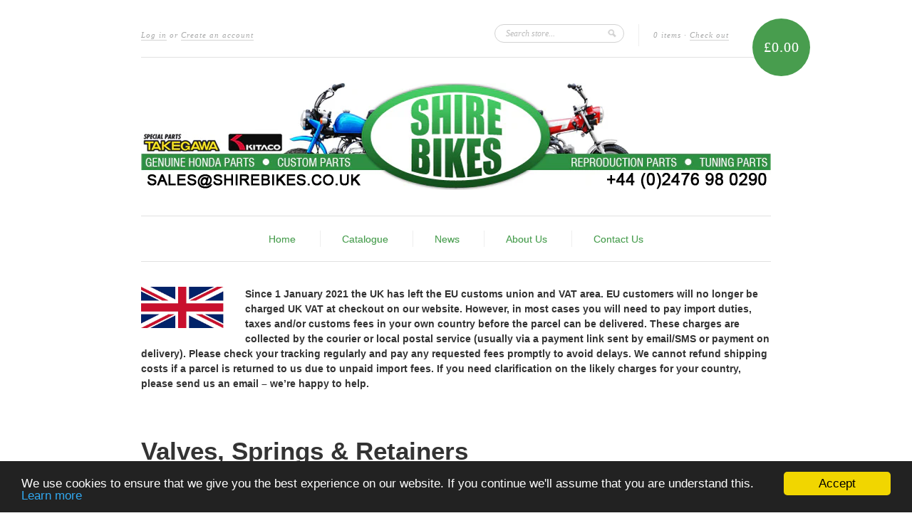

--- FILE ---
content_type: text/html; charset=utf-8
request_url: https://www.shirebikes.co.uk/collections/valves-springs-retainers
body_size: 14949
content:
<!doctype html>
<!--[if lt IE 7]> <html class="no-js lt-ie9 lt-ie8 lt-ie7" lang="en"> <![endif]-->
<!--[if IE 7]>    <html class="no-js lt-ie9 lt-ie8" lang="en"> <![endif]-->
<!--[if IE 8]>    <html class="no-js lt-ie9" lang="en"> <![endif]-->
<!--[if IE 9 ]>    <html class="ie9 no-js"> <![endif]-->
<!--[if (gt IE 9)|!(IE)]><!--> <html class="no-js"> <!--<![endif]-->

<head>
  <meta charset="UTF-8" />
  <meta http-equiv="X-UA-Compatible" content="IE=edge,chrome=1" />
  <link rel="shortcut icon" type="image/png" href="//www.shirebikes.co.uk/cdn/shop/t/1/assets/favicon.png?v=251" />

  <title>
     Valves, Springs &amp; Retainers &ndash; Shire Bikes - Parts &amp; Accessories suitable for Monkey Bikes 
  </title>
  
  
  
  
  <link rel="canonical" href="https://www.shirebikes.co.uk/collections/valves-springs-retainers" />
  
  


  
    <meta property="og:image" content="//www.shirebikes.co.uk/cdn/shop/t/1/assets/logo.png?v=77681169667549655431550510211" />
  


  <script>window.performance && window.performance.mark && window.performance.mark('shopify.content_for_header.start');</script><meta id="shopify-digital-wallet" name="shopify-digital-wallet" content="/2027464/digital_wallets/dialog">
<meta name="shopify-checkout-api-token" content="717b2bc512f2a22b61e208c1a92907f1">
<link rel="alternate" type="application/atom+xml" title="Feed" href="/collections/valves-springs-retainers.atom" />
<link rel="alternate" type="application/json+oembed" href="https://www.shirebikes.co.uk/collections/valves-springs-retainers.oembed">
<script async="async" src="/checkouts/internal/preloads.js?locale=en-GB"></script>
<link rel="preconnect" href="https://shop.app" crossorigin="anonymous">
<script async="async" src="https://shop.app/checkouts/internal/preloads.js?locale=en-GB&shop_id=2027464" crossorigin="anonymous"></script>
<script id="apple-pay-shop-capabilities" type="application/json">{"shopId":2027464,"countryCode":"GB","currencyCode":"GBP","merchantCapabilities":["supports3DS"],"merchantId":"gid:\/\/shopify\/Shop\/2027464","merchantName":"Shire Bikes - Parts \u0026 Accessories suitable for Monkey Bikes","requiredBillingContactFields":["postalAddress","email","phone"],"requiredShippingContactFields":["postalAddress","email","phone"],"shippingType":"shipping","supportedNetworks":["visa","maestro","masterCard","amex","discover","elo"],"total":{"type":"pending","label":"Shire Bikes - Parts \u0026 Accessories suitable for Monkey Bikes","amount":"1.00"},"shopifyPaymentsEnabled":true,"supportsSubscriptions":true}</script>
<script id="shopify-features" type="application/json">{"accessToken":"717b2bc512f2a22b61e208c1a92907f1","betas":["rich-media-storefront-analytics"],"domain":"www.shirebikes.co.uk","predictiveSearch":true,"shopId":2027464,"locale":"en"}</script>
<script>var Shopify = Shopify || {};
Shopify.shop = "shire-bikes.myshopify.com";
Shopify.locale = "en";
Shopify.currency = {"active":"GBP","rate":"1.0"};
Shopify.country = "GB";
Shopify.theme = {"name":"new-standard-with-VAT-pricing","id":3745530,"schema_name":null,"schema_version":null,"theme_store_id":null,"role":"main"};
Shopify.theme.handle = "null";
Shopify.theme.style = {"id":null,"handle":null};
Shopify.cdnHost = "www.shirebikes.co.uk/cdn";
Shopify.routes = Shopify.routes || {};
Shopify.routes.root = "/";</script>
<script type="module">!function(o){(o.Shopify=o.Shopify||{}).modules=!0}(window);</script>
<script>!function(o){function n(){var o=[];function n(){o.push(Array.prototype.slice.apply(arguments))}return n.q=o,n}var t=o.Shopify=o.Shopify||{};t.loadFeatures=n(),t.autoloadFeatures=n()}(window);</script>
<script>
  window.ShopifyPay = window.ShopifyPay || {};
  window.ShopifyPay.apiHost = "shop.app\/pay";
  window.ShopifyPay.redirectState = null;
</script>
<script id="shop-js-analytics" type="application/json">{"pageType":"collection"}</script>
<script defer="defer" async type="module" src="//www.shirebikes.co.uk/cdn/shopifycloud/shop-js/modules/v2/client.init-shop-cart-sync_BN7fPSNr.en.esm.js"></script>
<script defer="defer" async type="module" src="//www.shirebikes.co.uk/cdn/shopifycloud/shop-js/modules/v2/chunk.common_Cbph3Kss.esm.js"></script>
<script defer="defer" async type="module" src="//www.shirebikes.co.uk/cdn/shopifycloud/shop-js/modules/v2/chunk.modal_DKumMAJ1.esm.js"></script>
<script type="module">
  await import("//www.shirebikes.co.uk/cdn/shopifycloud/shop-js/modules/v2/client.init-shop-cart-sync_BN7fPSNr.en.esm.js");
await import("//www.shirebikes.co.uk/cdn/shopifycloud/shop-js/modules/v2/chunk.common_Cbph3Kss.esm.js");
await import("//www.shirebikes.co.uk/cdn/shopifycloud/shop-js/modules/v2/chunk.modal_DKumMAJ1.esm.js");

  window.Shopify.SignInWithShop?.initShopCartSync?.({"fedCMEnabled":true,"windoidEnabled":true});

</script>
<script>
  window.Shopify = window.Shopify || {};
  if (!window.Shopify.featureAssets) window.Shopify.featureAssets = {};
  window.Shopify.featureAssets['shop-js'] = {"shop-cart-sync":["modules/v2/client.shop-cart-sync_CJVUk8Jm.en.esm.js","modules/v2/chunk.common_Cbph3Kss.esm.js","modules/v2/chunk.modal_DKumMAJ1.esm.js"],"init-fed-cm":["modules/v2/client.init-fed-cm_7Fvt41F4.en.esm.js","modules/v2/chunk.common_Cbph3Kss.esm.js","modules/v2/chunk.modal_DKumMAJ1.esm.js"],"init-shop-email-lookup-coordinator":["modules/v2/client.init-shop-email-lookup-coordinator_Cc088_bR.en.esm.js","modules/v2/chunk.common_Cbph3Kss.esm.js","modules/v2/chunk.modal_DKumMAJ1.esm.js"],"init-windoid":["modules/v2/client.init-windoid_hPopwJRj.en.esm.js","modules/v2/chunk.common_Cbph3Kss.esm.js","modules/v2/chunk.modal_DKumMAJ1.esm.js"],"shop-button":["modules/v2/client.shop-button_B0jaPSNF.en.esm.js","modules/v2/chunk.common_Cbph3Kss.esm.js","modules/v2/chunk.modal_DKumMAJ1.esm.js"],"shop-cash-offers":["modules/v2/client.shop-cash-offers_DPIskqss.en.esm.js","modules/v2/chunk.common_Cbph3Kss.esm.js","modules/v2/chunk.modal_DKumMAJ1.esm.js"],"shop-toast-manager":["modules/v2/client.shop-toast-manager_CK7RT69O.en.esm.js","modules/v2/chunk.common_Cbph3Kss.esm.js","modules/v2/chunk.modal_DKumMAJ1.esm.js"],"init-shop-cart-sync":["modules/v2/client.init-shop-cart-sync_BN7fPSNr.en.esm.js","modules/v2/chunk.common_Cbph3Kss.esm.js","modules/v2/chunk.modal_DKumMAJ1.esm.js"],"init-customer-accounts-sign-up":["modules/v2/client.init-customer-accounts-sign-up_CfPf4CXf.en.esm.js","modules/v2/client.shop-login-button_DeIztwXF.en.esm.js","modules/v2/chunk.common_Cbph3Kss.esm.js","modules/v2/chunk.modal_DKumMAJ1.esm.js"],"pay-button":["modules/v2/client.pay-button_CgIwFSYN.en.esm.js","modules/v2/chunk.common_Cbph3Kss.esm.js","modules/v2/chunk.modal_DKumMAJ1.esm.js"],"init-customer-accounts":["modules/v2/client.init-customer-accounts_DQ3x16JI.en.esm.js","modules/v2/client.shop-login-button_DeIztwXF.en.esm.js","modules/v2/chunk.common_Cbph3Kss.esm.js","modules/v2/chunk.modal_DKumMAJ1.esm.js"],"avatar":["modules/v2/client.avatar_BTnouDA3.en.esm.js"],"init-shop-for-new-customer-accounts":["modules/v2/client.init-shop-for-new-customer-accounts_CsZy_esa.en.esm.js","modules/v2/client.shop-login-button_DeIztwXF.en.esm.js","modules/v2/chunk.common_Cbph3Kss.esm.js","modules/v2/chunk.modal_DKumMAJ1.esm.js"],"shop-follow-button":["modules/v2/client.shop-follow-button_BRMJjgGd.en.esm.js","modules/v2/chunk.common_Cbph3Kss.esm.js","modules/v2/chunk.modal_DKumMAJ1.esm.js"],"checkout-modal":["modules/v2/client.checkout-modal_B9Drz_yf.en.esm.js","modules/v2/chunk.common_Cbph3Kss.esm.js","modules/v2/chunk.modal_DKumMAJ1.esm.js"],"shop-login-button":["modules/v2/client.shop-login-button_DeIztwXF.en.esm.js","modules/v2/chunk.common_Cbph3Kss.esm.js","modules/v2/chunk.modal_DKumMAJ1.esm.js"],"lead-capture":["modules/v2/client.lead-capture_DXYzFM3R.en.esm.js","modules/v2/chunk.common_Cbph3Kss.esm.js","modules/v2/chunk.modal_DKumMAJ1.esm.js"],"shop-login":["modules/v2/client.shop-login_CA5pJqmO.en.esm.js","modules/v2/chunk.common_Cbph3Kss.esm.js","modules/v2/chunk.modal_DKumMAJ1.esm.js"],"payment-terms":["modules/v2/client.payment-terms_BxzfvcZJ.en.esm.js","modules/v2/chunk.common_Cbph3Kss.esm.js","modules/v2/chunk.modal_DKumMAJ1.esm.js"]};
</script>
<script id="__st">var __st={"a":2027464,"offset":0,"reqid":"cbacabb9-60a0-49c4-8e09-1e39b634aa75-1770062441","pageurl":"www.shirebikes.co.uk\/collections\/valves-springs-retainers","u":"ea69c79e19bc","p":"collection","rtyp":"collection","rid":9856811};</script>
<script>window.ShopifyPaypalV4VisibilityTracking = true;</script>
<script id="captcha-bootstrap">!function(){'use strict';const t='contact',e='account',n='new_comment',o=[[t,t],['blogs',n],['comments',n],[t,'customer']],c=[[e,'customer_login'],[e,'guest_login'],[e,'recover_customer_password'],[e,'create_customer']],r=t=>t.map((([t,e])=>`form[action*='/${t}']:not([data-nocaptcha='true']) input[name='form_type'][value='${e}']`)).join(','),a=t=>()=>t?[...document.querySelectorAll(t)].map((t=>t.form)):[];function s(){const t=[...o],e=r(t);return a(e)}const i='password',u='form_key',d=['recaptcha-v3-token','g-recaptcha-response','h-captcha-response',i],f=()=>{try{return window.sessionStorage}catch{return}},m='__shopify_v',_=t=>t.elements[u];function p(t,e,n=!1){try{const o=window.sessionStorage,c=JSON.parse(o.getItem(e)),{data:r}=function(t){const{data:e,action:n}=t;return t[m]||n?{data:e,action:n}:{data:t,action:n}}(c);for(const[e,n]of Object.entries(r))t.elements[e]&&(t.elements[e].value=n);n&&o.removeItem(e)}catch(o){console.error('form repopulation failed',{error:o})}}const l='form_type',E='cptcha';function T(t){t.dataset[E]=!0}const w=window,h=w.document,L='Shopify',v='ce_forms',y='captcha';let A=!1;((t,e)=>{const n=(g='f06e6c50-85a8-45c8-87d0-21a2b65856fe',I='https://cdn.shopify.com/shopifycloud/storefront-forms-hcaptcha/ce_storefront_forms_captcha_hcaptcha.v1.5.2.iife.js',D={infoText:'Protected by hCaptcha',privacyText:'Privacy',termsText:'Terms'},(t,e,n)=>{const o=w[L][v],c=o.bindForm;if(c)return c(t,g,e,D).then(n);var r;o.q.push([[t,g,e,D],n]),r=I,A||(h.body.append(Object.assign(h.createElement('script'),{id:'captcha-provider',async:!0,src:r})),A=!0)});var g,I,D;w[L]=w[L]||{},w[L][v]=w[L][v]||{},w[L][v].q=[],w[L][y]=w[L][y]||{},w[L][y].protect=function(t,e){n(t,void 0,e),T(t)},Object.freeze(w[L][y]),function(t,e,n,w,h,L){const[v,y,A,g]=function(t,e,n){const i=e?o:[],u=t?c:[],d=[...i,...u],f=r(d),m=r(i),_=r(d.filter((([t,e])=>n.includes(e))));return[a(f),a(m),a(_),s()]}(w,h,L),I=t=>{const e=t.target;return e instanceof HTMLFormElement?e:e&&e.form},D=t=>v().includes(t);t.addEventListener('submit',(t=>{const e=I(t);if(!e)return;const n=D(e)&&!e.dataset.hcaptchaBound&&!e.dataset.recaptchaBound,o=_(e),c=g().includes(e)&&(!o||!o.value);(n||c)&&t.preventDefault(),c&&!n&&(function(t){try{if(!f())return;!function(t){const e=f();if(!e)return;const n=_(t);if(!n)return;const o=n.value;o&&e.removeItem(o)}(t);const e=Array.from(Array(32),(()=>Math.random().toString(36)[2])).join('');!function(t,e){_(t)||t.append(Object.assign(document.createElement('input'),{type:'hidden',name:u})),t.elements[u].value=e}(t,e),function(t,e){const n=f();if(!n)return;const o=[...t.querySelectorAll(`input[type='${i}']`)].map((({name:t})=>t)),c=[...d,...o],r={};for(const[a,s]of new FormData(t).entries())c.includes(a)||(r[a]=s);n.setItem(e,JSON.stringify({[m]:1,action:t.action,data:r}))}(t,e)}catch(e){console.error('failed to persist form',e)}}(e),e.submit())}));const S=(t,e)=>{t&&!t.dataset[E]&&(n(t,e.some((e=>e===t))),T(t))};for(const o of['focusin','change'])t.addEventListener(o,(t=>{const e=I(t);D(e)&&S(e,y())}));const B=e.get('form_key'),M=e.get(l),P=B&&M;t.addEventListener('DOMContentLoaded',(()=>{const t=y();if(P)for(const e of t)e.elements[l].value===M&&p(e,B);[...new Set([...A(),...v().filter((t=>'true'===t.dataset.shopifyCaptcha))])].forEach((e=>S(e,t)))}))}(h,new URLSearchParams(w.location.search),n,t,e,['guest_login'])})(!0,!0)}();</script>
<script integrity="sha256-4kQ18oKyAcykRKYeNunJcIwy7WH5gtpwJnB7kiuLZ1E=" data-source-attribution="shopify.loadfeatures" defer="defer" src="//www.shirebikes.co.uk/cdn/shopifycloud/storefront/assets/storefront/load_feature-a0a9edcb.js" crossorigin="anonymous"></script>
<script crossorigin="anonymous" defer="defer" src="//www.shirebikes.co.uk/cdn/shopifycloud/storefront/assets/shopify_pay/storefront-65b4c6d7.js?v=20250812"></script>
<script data-source-attribution="shopify.dynamic_checkout.dynamic.init">var Shopify=Shopify||{};Shopify.PaymentButton=Shopify.PaymentButton||{isStorefrontPortableWallets:!0,init:function(){window.Shopify.PaymentButton.init=function(){};var t=document.createElement("script");t.src="https://www.shirebikes.co.uk/cdn/shopifycloud/portable-wallets/latest/portable-wallets.en.js",t.type="module",document.head.appendChild(t)}};
</script>
<script data-source-attribution="shopify.dynamic_checkout.buyer_consent">
  function portableWalletsHideBuyerConsent(e){var t=document.getElementById("shopify-buyer-consent"),n=document.getElementById("shopify-subscription-policy-button");t&&n&&(t.classList.add("hidden"),t.setAttribute("aria-hidden","true"),n.removeEventListener("click",e))}function portableWalletsShowBuyerConsent(e){var t=document.getElementById("shopify-buyer-consent"),n=document.getElementById("shopify-subscription-policy-button");t&&n&&(t.classList.remove("hidden"),t.removeAttribute("aria-hidden"),n.addEventListener("click",e))}window.Shopify?.PaymentButton&&(window.Shopify.PaymentButton.hideBuyerConsent=portableWalletsHideBuyerConsent,window.Shopify.PaymentButton.showBuyerConsent=portableWalletsShowBuyerConsent);
</script>
<script data-source-attribution="shopify.dynamic_checkout.cart.bootstrap">document.addEventListener("DOMContentLoaded",(function(){function t(){return document.querySelector("shopify-accelerated-checkout-cart, shopify-accelerated-checkout")}if(t())Shopify.PaymentButton.init();else{new MutationObserver((function(e,n){t()&&(Shopify.PaymentButton.init(),n.disconnect())})).observe(document.body,{childList:!0,subtree:!0})}}));
</script>
<link id="shopify-accelerated-checkout-styles" rel="stylesheet" media="screen" href="https://www.shirebikes.co.uk/cdn/shopifycloud/portable-wallets/latest/accelerated-checkout-backwards-compat.css" crossorigin="anonymous">
<style id="shopify-accelerated-checkout-cart">
        #shopify-buyer-consent {
  margin-top: 1em;
  display: inline-block;
  width: 100%;
}

#shopify-buyer-consent.hidden {
  display: none;
}

#shopify-subscription-policy-button {
  background: none;
  border: none;
  padding: 0;
  text-decoration: underline;
  font-size: inherit;
  cursor: pointer;
}

#shopify-subscription-policy-button::before {
  box-shadow: none;
}

      </style>

<script>window.performance && window.performance.mark && window.performance.mark('shopify.content_for_header.end');</script>

  <link href="//www.shirebikes.co.uk/cdn/shop/t/1/assets/style.css?v=183133421935114230421752698654" rel="stylesheet" type="text/css" media="all" />
  
  
  
  <!--[if lt IE 9]>
  <script src="//html5shim.googlecode.com/svn/trunk/html5.js"></script>
  <script src="//www.shirebikes.co.uk/cdn/shop/t/1/assets/dd_roundies.js?v=1356616470" type="text/javascript"></script>
  <![endif]-->

  <script src="//ajax.googleapis.com/ajax/libs/jquery/1.7/jquery.js"></script>

  <script src="//www.shirebikes.co.uk/cdn/shopifycloud/storefront/assets/themes_support/option_selection-b017cd28.js" type="text/javascript"></script>

  <!--[if lt IE 8]>
  <script src="//www.shirebikes.co.uk/cdn/shop/t/1/assets/json2.js?v=1356616471" type="text/javascript"></script>
  <![endif]-->

  

  <script>
  var twitterID = 'shopify',
      slideshow = false,
      slideshow_auto = true,
      slideshow_speed = 10000, 
      product_image_w_to_h_ratio = 1.5,
      shop_url = 'https://www.shirebikes.co.uk';
  </script>

  <!--[if lt IE 9]>
  <script>
  DD_roundies.addRule('.roundify-total', '42px');
  DD_roundies.addRule('.sale-overlay span', '50px');
  DD_roundies.addRule('.sold-out-overlay span', '50px');
  </script>
  <![endif]-->

<link href="https://monorail-edge.shopifysvc.com" rel="dns-prefetch">
<script>(function(){if ("sendBeacon" in navigator && "performance" in window) {try {var session_token_from_headers = performance.getEntriesByType('navigation')[0].serverTiming.find(x => x.name == '_s').description;} catch {var session_token_from_headers = undefined;}var session_cookie_matches = document.cookie.match(/_shopify_s=([^;]*)/);var session_token_from_cookie = session_cookie_matches && session_cookie_matches.length === 2 ? session_cookie_matches[1] : "";var session_token = session_token_from_headers || session_token_from_cookie || "";function handle_abandonment_event(e) {var entries = performance.getEntries().filter(function(entry) {return /monorail-edge.shopifysvc.com/.test(entry.name);});if (!window.abandonment_tracked && entries.length === 0) {window.abandonment_tracked = true;var currentMs = Date.now();var navigation_start = performance.timing.navigationStart;var payload = {shop_id: 2027464,url: window.location.href,navigation_start,duration: currentMs - navigation_start,session_token,page_type: "collection"};window.navigator.sendBeacon("https://monorail-edge.shopifysvc.com/v1/produce", JSON.stringify({schema_id: "online_store_buyer_site_abandonment/1.1",payload: payload,metadata: {event_created_at_ms: currentMs,event_sent_at_ms: currentMs}}));}}window.addEventListener('pagehide', handle_abandonment_event);}}());</script>
<script id="web-pixels-manager-setup">(function e(e,d,r,n,o){if(void 0===o&&(o={}),!Boolean(null===(a=null===(i=window.Shopify)||void 0===i?void 0:i.analytics)||void 0===a?void 0:a.replayQueue)){var i,a;window.Shopify=window.Shopify||{};var t=window.Shopify;t.analytics=t.analytics||{};var s=t.analytics;s.replayQueue=[],s.publish=function(e,d,r){return s.replayQueue.push([e,d,r]),!0};try{self.performance.mark("wpm:start")}catch(e){}var l=function(){var e={modern:/Edge?\/(1{2}[4-9]|1[2-9]\d|[2-9]\d{2}|\d{4,})\.\d+(\.\d+|)|Firefox\/(1{2}[4-9]|1[2-9]\d|[2-9]\d{2}|\d{4,})\.\d+(\.\d+|)|Chrom(ium|e)\/(9{2}|\d{3,})\.\d+(\.\d+|)|(Maci|X1{2}).+ Version\/(15\.\d+|(1[6-9]|[2-9]\d|\d{3,})\.\d+)([,.]\d+|)( \(\w+\)|)( Mobile\/\w+|) Safari\/|Chrome.+OPR\/(9{2}|\d{3,})\.\d+\.\d+|(CPU[ +]OS|iPhone[ +]OS|CPU[ +]iPhone|CPU IPhone OS|CPU iPad OS)[ +]+(15[._]\d+|(1[6-9]|[2-9]\d|\d{3,})[._]\d+)([._]\d+|)|Android:?[ /-](13[3-9]|1[4-9]\d|[2-9]\d{2}|\d{4,})(\.\d+|)(\.\d+|)|Android.+Firefox\/(13[5-9]|1[4-9]\d|[2-9]\d{2}|\d{4,})\.\d+(\.\d+|)|Android.+Chrom(ium|e)\/(13[3-9]|1[4-9]\d|[2-9]\d{2}|\d{4,})\.\d+(\.\d+|)|SamsungBrowser\/([2-9]\d|\d{3,})\.\d+/,legacy:/Edge?\/(1[6-9]|[2-9]\d|\d{3,})\.\d+(\.\d+|)|Firefox\/(5[4-9]|[6-9]\d|\d{3,})\.\d+(\.\d+|)|Chrom(ium|e)\/(5[1-9]|[6-9]\d|\d{3,})\.\d+(\.\d+|)([\d.]+$|.*Safari\/(?![\d.]+ Edge\/[\d.]+$))|(Maci|X1{2}).+ Version\/(10\.\d+|(1[1-9]|[2-9]\d|\d{3,})\.\d+)([,.]\d+|)( \(\w+\)|)( Mobile\/\w+|) Safari\/|Chrome.+OPR\/(3[89]|[4-9]\d|\d{3,})\.\d+\.\d+|(CPU[ +]OS|iPhone[ +]OS|CPU[ +]iPhone|CPU IPhone OS|CPU iPad OS)[ +]+(10[._]\d+|(1[1-9]|[2-9]\d|\d{3,})[._]\d+)([._]\d+|)|Android:?[ /-](13[3-9]|1[4-9]\d|[2-9]\d{2}|\d{4,})(\.\d+|)(\.\d+|)|Mobile Safari.+OPR\/([89]\d|\d{3,})\.\d+\.\d+|Android.+Firefox\/(13[5-9]|1[4-9]\d|[2-9]\d{2}|\d{4,})\.\d+(\.\d+|)|Android.+Chrom(ium|e)\/(13[3-9]|1[4-9]\d|[2-9]\d{2}|\d{4,})\.\d+(\.\d+|)|Android.+(UC? ?Browser|UCWEB|U3)[ /]?(15\.([5-9]|\d{2,})|(1[6-9]|[2-9]\d|\d{3,})\.\d+)\.\d+|SamsungBrowser\/(5\.\d+|([6-9]|\d{2,})\.\d+)|Android.+MQ{2}Browser\/(14(\.(9|\d{2,})|)|(1[5-9]|[2-9]\d|\d{3,})(\.\d+|))(\.\d+|)|K[Aa][Ii]OS\/(3\.\d+|([4-9]|\d{2,})\.\d+)(\.\d+|)/},d=e.modern,r=e.legacy,n=navigator.userAgent;return n.match(d)?"modern":n.match(r)?"legacy":"unknown"}(),u="modern"===l?"modern":"legacy",c=(null!=n?n:{modern:"",legacy:""})[u],f=function(e){return[e.baseUrl,"/wpm","/b",e.hashVersion,"modern"===e.buildTarget?"m":"l",".js"].join("")}({baseUrl:d,hashVersion:r,buildTarget:u}),m=function(e){var d=e.version,r=e.bundleTarget,n=e.surface,o=e.pageUrl,i=e.monorailEndpoint;return{emit:function(e){var a=e.status,t=e.errorMsg,s=(new Date).getTime(),l=JSON.stringify({metadata:{event_sent_at_ms:s},events:[{schema_id:"web_pixels_manager_load/3.1",payload:{version:d,bundle_target:r,page_url:o,status:a,surface:n,error_msg:t},metadata:{event_created_at_ms:s}}]});if(!i)return console&&console.warn&&console.warn("[Web Pixels Manager] No Monorail endpoint provided, skipping logging."),!1;try{return self.navigator.sendBeacon.bind(self.navigator)(i,l)}catch(e){}var u=new XMLHttpRequest;try{return u.open("POST",i,!0),u.setRequestHeader("Content-Type","text/plain"),u.send(l),!0}catch(e){return console&&console.warn&&console.warn("[Web Pixels Manager] Got an unhandled error while logging to Monorail."),!1}}}}({version:r,bundleTarget:l,surface:e.surface,pageUrl:self.location.href,monorailEndpoint:e.monorailEndpoint});try{o.browserTarget=l,function(e){var d=e.src,r=e.async,n=void 0===r||r,o=e.onload,i=e.onerror,a=e.sri,t=e.scriptDataAttributes,s=void 0===t?{}:t,l=document.createElement("script"),u=document.querySelector("head"),c=document.querySelector("body");if(l.async=n,l.src=d,a&&(l.integrity=a,l.crossOrigin="anonymous"),s)for(var f in s)if(Object.prototype.hasOwnProperty.call(s,f))try{l.dataset[f]=s[f]}catch(e){}if(o&&l.addEventListener("load",o),i&&l.addEventListener("error",i),u)u.appendChild(l);else{if(!c)throw new Error("Did not find a head or body element to append the script");c.appendChild(l)}}({src:f,async:!0,onload:function(){if(!function(){var e,d;return Boolean(null===(d=null===(e=window.Shopify)||void 0===e?void 0:e.analytics)||void 0===d?void 0:d.initialized)}()){var d=window.webPixelsManager.init(e)||void 0;if(d){var r=window.Shopify.analytics;r.replayQueue.forEach((function(e){var r=e[0],n=e[1],o=e[2];d.publishCustomEvent(r,n,o)})),r.replayQueue=[],r.publish=d.publishCustomEvent,r.visitor=d.visitor,r.initialized=!0}}},onerror:function(){return m.emit({status:"failed",errorMsg:"".concat(f," has failed to load")})},sri:function(e){var d=/^sha384-[A-Za-z0-9+/=]+$/;return"string"==typeof e&&d.test(e)}(c)?c:"",scriptDataAttributes:o}),m.emit({status:"loading"})}catch(e){m.emit({status:"failed",errorMsg:(null==e?void 0:e.message)||"Unknown error"})}}})({shopId: 2027464,storefrontBaseUrl: "https://www.shirebikes.co.uk",extensionsBaseUrl: "https://extensions.shopifycdn.com/cdn/shopifycloud/web-pixels-manager",monorailEndpoint: "https://monorail-edge.shopifysvc.com/unstable/produce_batch",surface: "storefront-renderer",enabledBetaFlags: ["2dca8a86"],webPixelsConfigList: [{"id":"338067590","configuration":"{\"config\":\"{\\\"pixel_id\\\":\\\"G-JJ30JZD128\\\",\\\"gtag_events\\\":[{\\\"type\\\":\\\"begin_checkout\\\",\\\"action_label\\\":\\\"G-JJ30JZD128\\\"},{\\\"type\\\":\\\"search\\\",\\\"action_label\\\":\\\"G-JJ30JZD128\\\"},{\\\"type\\\":\\\"view_item\\\",\\\"action_label\\\":\\\"G-JJ30JZD128\\\"},{\\\"type\\\":\\\"purchase\\\",\\\"action_label\\\":\\\"G-JJ30JZD128\\\"},{\\\"type\\\":\\\"page_view\\\",\\\"action_label\\\":\\\"G-JJ30JZD128\\\"},{\\\"type\\\":\\\"add_payment_info\\\",\\\"action_label\\\":\\\"G-JJ30JZD128\\\"},{\\\"type\\\":\\\"add_to_cart\\\",\\\"action_label\\\":\\\"G-JJ30JZD128\\\"}],\\\"enable_monitoring_mode\\\":false}\"}","eventPayloadVersion":"v1","runtimeContext":"OPEN","scriptVersion":"b2a88bafab3e21179ed38636efcd8a93","type":"APP","apiClientId":1780363,"privacyPurposes":[],"dataSharingAdjustments":{"protectedCustomerApprovalScopes":["read_customer_address","read_customer_email","read_customer_name","read_customer_personal_data","read_customer_phone"]}},{"id":"shopify-app-pixel","configuration":"{}","eventPayloadVersion":"v1","runtimeContext":"STRICT","scriptVersion":"0450","apiClientId":"shopify-pixel","type":"APP","privacyPurposes":["ANALYTICS","MARKETING"]},{"id":"shopify-custom-pixel","eventPayloadVersion":"v1","runtimeContext":"LAX","scriptVersion":"0450","apiClientId":"shopify-pixel","type":"CUSTOM","privacyPurposes":["ANALYTICS","MARKETING"]}],isMerchantRequest: false,initData: {"shop":{"name":"Shire Bikes - Parts \u0026 Accessories suitable for Monkey Bikes","paymentSettings":{"currencyCode":"GBP"},"myshopifyDomain":"shire-bikes.myshopify.com","countryCode":"GB","storefrontUrl":"https:\/\/www.shirebikes.co.uk"},"customer":null,"cart":null,"checkout":null,"productVariants":[],"purchasingCompany":null},},"https://www.shirebikes.co.uk/cdn","3918e4e0wbf3ac3cepc5707306mb02b36c6",{"modern":"","legacy":""},{"shopId":"2027464","storefrontBaseUrl":"https:\/\/www.shirebikes.co.uk","extensionBaseUrl":"https:\/\/extensions.shopifycdn.com\/cdn\/shopifycloud\/web-pixels-manager","surface":"storefront-renderer","enabledBetaFlags":"[\"2dca8a86\"]","isMerchantRequest":"false","hashVersion":"3918e4e0wbf3ac3cepc5707306mb02b36c6","publish":"custom","events":"[[\"page_viewed\",{}],[\"collection_viewed\",{\"collection\":{\"id\":\"9856811\",\"title\":\"Valves, Springs \u0026 Retainers\",\"productVariants\":[{\"price\":{\"amount\":12.6,\"currencyCode\":\"GBP\"},\"product\":{\"title\":\"Kitaco Upgraded Valve Spring Set for Honda 12V 50cc Head suitable for use with Z50J\",\"vendor\":\"Kitaco\",\"id\":\"134451199\",\"untranslatedTitle\":\"Kitaco Upgraded Valve Spring Set for Honda 12V 50cc Head suitable for use with Z50J\",\"url\":\"\/products\/kitaco-upgraded-valve-spring-set-for-honda-12v-50cc-head\",\"type\":\"valves\"},\"id\":\"306494709\",\"image\":{\"src\":\"\/\/www.shirebikes.co.uk\/cdn\/shop\/products\/303-1083300.jpg?v=1444659925\"},\"sku\":\"303-1083300\",\"title\":\"Default Title\",\"untranslatedTitle\":\"Default Title\"},{\"price\":{\"amount\":15.0,\"currencyCode\":\"GBP\"},\"product\":{\"title\":\"Kitaco Upgraded Valve Spring Set for Honda 6V 50cc \u0026 70cc Cylinder Heads suitable for use with Z50M, Z50A, Z50R, Z50J1, Dax 6V, Chaly 6V\",\"vendor\":\"Kitaco\",\"id\":\"134451493\",\"untranslatedTitle\":\"Kitaco Upgraded Valve Spring Set for Honda 6V 50cc \u0026 70cc Cylinder Heads suitable for use with Z50M, Z50A, Z50R, Z50J1, Dax 6V, Chaly 6V\",\"url\":\"\/products\/kitaco-upgraded-valve-spring-set-for-honda-6v-50cc-70cc-cylinder-heads-suitable-for-use-with-z50m-z50a-z50r-z50j1-dax-6v-chaly-6v\",\"type\":\"valves\"},\"id\":\"306496161\",\"image\":{\"src\":\"\/\/www.shirebikes.co.uk\/cdn\/shop\/products\/303-1013010.jpg?v=1444651638\"},\"sku\":\"303-1013010\",\"title\":\"Default Title\",\"untranslatedTitle\":\"Default Title\"},{\"price\":{\"amount\":19.95,\"currencyCode\":\"GBP\"},\"product\":{\"title\":\"Kitaco Standard Exhaust \u0026 Inlet Valve Set suitable for use with Dax ST70 6V, Chaly CF70 6V\",\"vendor\":\"Kitaco\",\"id\":\"10533772548\",\"untranslatedTitle\":\"Kitaco Standard Exhaust \u0026 Inlet Valve Set suitable for use with Dax ST70 6V, Chaly CF70 6V\",\"url\":\"\/products\/kitaco-standard-exhaust-inlet-valve-set-suitable-for-use-with-dax-st70-6v-chaly-cf70-6v\",\"type\":\"valves\"},\"id\":\"39403764420\",\"image\":{\"src\":\"\/\/www.shirebikes.co.uk\/cdn\/shop\/products\/302-1013001.jpg?v=1550497877\"},\"sku\":\"302-1013011\",\"title\":\"Default Title\",\"untranslatedTitle\":\"Default Title\"},{\"price\":{\"amount\":17.85,\"currencyCode\":\"GBP\"},\"product\":{\"title\":\"Honda Inlet Valve suitable for use with Dax ST70 6V, Chaly CF70 6V\",\"vendor\":\"Honda\",\"id\":\"3768350724\",\"untranslatedTitle\":\"Honda Inlet Valve suitable for use with Dax ST70 6V, Chaly CF70 6V\",\"url\":\"\/products\/honda-inlet-valve-suitable-for-use-with-dax-st70-6v-chaly-cf70-6v\",\"type\":\"valves\"},\"id\":\"11478532292\",\"image\":{\"src\":\"\/\/www.shirebikes.co.uk\/cdn\/shop\/products\/14711-087-000.jpg?v=1448387774\"},\"sku\":\"14711-087-000\",\"title\":\"Default Title\",\"untranslatedTitle\":\"Default Title\"},{\"price\":{\"amount\":26.5,\"currencyCode\":\"GBP\"},\"product\":{\"title\":\"Honda Exhaust Valve suitable for use with Z50M, Z50A, Z50J1, Z50R (79-81) Dax 6V ST50, Chaly 6V CF50\",\"vendor\":\"Honda\",\"id\":\"1890297988\",\"untranslatedTitle\":\"Honda Exhaust Valve suitable for use with Z50M, Z50A, Z50J1, Z50R (79-81) Dax 6V ST50, Chaly 6V CF50\",\"url\":\"\/products\/honda-exhaust-valve-suitable-for-use-with-z50m-z50a-z50j1-z50r-79-81-dax-6v-st50-chaly-6v-cf50\",\"type\":\"valves\"},\"id\":\"6771147716\",\"image\":{\"src\":\"\/\/www.shirebikes.co.uk\/cdn\/shop\/products\/14721-036-010.jpg?v=1445357579\"},\"sku\":\"14721-036-010\",\"title\":\"Default Title\",\"untranslatedTitle\":\"Default Title\"},{\"price\":{\"amount\":10.0,\"currencyCode\":\"GBP\"},\"product\":{\"title\":\"Honda Inlet Valve Guide suitable for use with Z50M, Z50A, Z50J1, Z50R (79-85) Dax 6V, Chaly 6V\",\"vendor\":\"Honda\",\"id\":\"7252548452486\",\"untranslatedTitle\":\"Honda Inlet Valve Guide suitable for use with Z50M, Z50A, Z50J1, Z50R (79-85) Dax 6V, Chaly 6V\",\"url\":\"\/products\/honda-inlet-valve-guide-suitable-for-use-with-z50m-z50a-z50j1-z50r-79-85-dax-6v-chaly-6v\",\"type\":\"valves\"},\"id\":\"41312474988678\",\"image\":{\"src\":\"\/\/www.shirebikes.co.uk\/cdn\/shop\/files\/12023-035-405.jpg?v=1724499092\"},\"sku\":\"12023-035-405\",\"title\":\"Default Title\",\"untranslatedTitle\":\"Default Title\"},{\"price\":{\"amount\":14.5,\"currencyCode\":\"GBP\"},\"product\":{\"title\":\"Honda Inlet Valve suitable for use with Z50M, Z50A, Z50J1, Z50R (79-81) Dax 6V ST50, Chaly 6V CF50\",\"vendor\":\"Honda\",\"id\":\"1905478148\",\"untranslatedTitle\":\"Honda Inlet Valve suitable for use with Z50M, Z50A, Z50J1, Z50R (79-81) Dax 6V ST50, Chaly 6V CF50\",\"url\":\"\/products\/honda-inlet-valve-suitable-for-use-with-z50m-z50a-z50j1-z50r-79-81-dax-6v-st50-chaly-6v-cf50\",\"type\":\"valves\"},\"id\":\"6847238084\",\"image\":{\"src\":\"\/\/www.shirebikes.co.uk\/cdn\/shop\/products\/14711-036-000.jpg?v=1445442407\"},\"sku\":\"14711-036-000\",\"title\":\"Default Title\",\"untranslatedTitle\":\"Default Title\"},{\"price\":{\"amount\":34.65,\"currencyCode\":\"GBP\"},\"product\":{\"title\":\"Honda Exhaust Valve suitable for use with Dax ST70 6V, Chaly CF70 6V\",\"vendor\":\"Honda\",\"id\":\"3768410372\",\"untranslatedTitle\":\"Honda Exhaust Valve suitable for use with Dax ST70 6V, Chaly CF70 6V\",\"url\":\"\/products\/honda-exhaust-valve-suitable-for-use-with-dax-st70-6v-chaly-cf70-6v\",\"type\":\"valves\"},\"id\":\"11478746884\",\"image\":{\"src\":\"\/\/www.shirebikes.co.uk\/cdn\/shop\/products\/14721-036-010_4a96f3e5-98aa-4117-9c80-b5fb48fd07fe.jpg?v=1448388138\"},\"sku\":\"14721-087-010\",\"title\":\"Default Title\",\"untranslatedTitle\":\"Default Title\"},{\"price\":{\"amount\":1.4,\"currencyCode\":\"GBP\"},\"product\":{\"title\":\"Honda Valve Spring Seat suitable for use with Z50M, Z50A, Z50J1, Z50R (79-87), Dax 6V, Chaly 6V\",\"vendor\":\"Honda\",\"id\":\"6598725468294\",\"untranslatedTitle\":\"Honda Valve Spring Seat suitable for use with Z50M, Z50A, Z50J1, Z50R (79-87), Dax 6V, Chaly 6V\",\"url\":\"\/products\/honda-valve-spring-seat-suitable-for-use-with-z50m-z50a-z50j1-z50r-79-87-dax-6v-chaly-6v\",\"type\":\"valves\"},\"id\":\"39460253106310\",\"image\":{\"src\":\"\/\/www.shirebikes.co.uk\/cdn\/shop\/products\/14776-028-000_1.jpg?v=1628856276\"},\"sku\":\"14776-028-000\",\"title\":\"Default Title\",\"untranslatedTitle\":\"Default Title\"},{\"price\":{\"amount\":4.0,\"currencyCode\":\"GBP\"},\"product\":{\"title\":\"Honda Valve Spring Retainer suitable for use with Z50M, Z50A, Z50J1, Z50R, Dax 6V, Chaly 6V\",\"vendor\":\"Honda\",\"id\":\"6593556152454\",\"untranslatedTitle\":\"Honda Valve Spring Retainer suitable for use with Z50M, Z50A, Z50J1, Z50R, Dax 6V, Chaly 6V\",\"url\":\"\/products\/honda-valve-spring-retainer-suitable-for-use-with-z50m-z50a-z50j1-z50r-dax-6v-chaly-6v\",\"type\":\"valves\"},\"id\":\"39436033556614\",\"image\":{\"src\":\"\/\/www.shirebikes.co.uk\/cdn\/shop\/products\/14771-035-600.jpg?v=1627559563\"},\"sku\":\"14771-035-600\",\"title\":\"Default Title\",\"untranslatedTitle\":\"Default Title\"},{\"price\":{\"amount\":6.3,\"currencyCode\":\"GBP\"},\"product\":{\"title\":\"Honda Valve Stem Cotters (Pair) suitable for use with Z50J 12V, Dax 12V, C90E\",\"vendor\":\"Honda\",\"id\":\"6373442244\",\"untranslatedTitle\":\"Honda Valve Stem Cotters (Pair) suitable for use with Z50J 12V, Dax 12V, C90E\",\"url\":\"\/products\/honda-valve-stem-cotters-pair-suitable-for-use-with-z50j-12v-dax-12v-c90e\",\"type\":\"valves\"},\"id\":\"22148575812\",\"image\":{\"src\":\"\/\/www.shirebikes.co.uk\/cdn\/shop\/products\/14781-MA6-000.jpg?v=1470842854\"},\"sku\":\"14781-MA6-000\",\"title\":\"Default Title\",\"untranslatedTitle\":\"Default Title\"},{\"price\":{\"amount\":5.5,\"currencyCode\":\"GBP\"},\"product\":{\"title\":\"Honda Valve Stem Cotters (Pair) suitable for use with Z50M, Z50A, Z50J1, Z50R, Dax 6V, Chaly 6V\",\"vendor\":\"Honda\",\"id\":\"9940468100\",\"untranslatedTitle\":\"Honda Valve Stem Cotters (Pair) suitable for use with Z50M, Z50A, Z50J1, Z50R, Dax 6V, Chaly 6V\",\"url\":\"\/products\/honda-valve-stem-cotters-pair-suitable-for-use-with-z50m-z50a-z50j1-z50r-dax-6v-chaly-6v\",\"type\":\"valves\"},\"id\":\"35590742276\",\"image\":{\"src\":\"\/\/www.shirebikes.co.uk\/cdn\/shop\/products\/14781-001-004.jpg?v=1550497838\"},\"sku\":\"14781-001-004\",\"title\":\"Default Title\",\"untranslatedTitle\":\"Default Title\"},{\"price\":{\"amount\":2.5,\"currencyCode\":\"GBP\"},\"product\":{\"title\":\"Honda Valve Stem Seal Retainer suitable for use with Z50M, Z50A, Z50J1, Z50R (79-87) Dax 6V, Chaly 6V\",\"vendor\":\"Honda\",\"id\":\"6595694821510\",\"untranslatedTitle\":\"Honda Valve Stem Seal Retainer suitable for use with Z50M, Z50A, Z50J1, Z50R (79-87) Dax 6V, Chaly 6V\",\"url\":\"\/products\/honda-valve-stem-seal-retainer-suitable-for-use-with-z50m-z50a-z50j1-z50r-79-81-dax-6v-chaly-6v\",\"type\":\"valves\"},\"id\":\"39449003262086\",\"image\":{\"src\":\"\/\/www.shirebikes.co.uk\/cdn\/shop\/products\/14731-028-000.jpg?v=1628173109\"},\"sku\":\"14731-028-000\",\"title\":\"Default Title\",\"untranslatedTitle\":\"Default Title\"},{\"price\":{\"amount\":4.2,\"currencyCode\":\"GBP\"},\"product\":{\"title\":\"Honda Valve Stem Seal suitable for use with Z50M, Z50A, Z50J1, Z50R (79-81) Dax 6V, Chaly 6V\",\"vendor\":\"Honda\",\"id\":\"11918382852\",\"untranslatedTitle\":\"Honda Valve Stem Seal suitable for use with Z50M, Z50A, Z50J1, Z50R (79-81) Dax 6V, Chaly 6V\",\"url\":\"\/products\/honda-valve-stem-seal-suitable-for-use-with-z50m-z50a-z50j1-z50r-79-81-dax-6v-chaly-6v\",\"type\":\"valves\"},\"id\":\"50919328452\",\"image\":{\"src\":\"\/\/www.shirebikes.co.uk\/cdn\/shop\/products\/14730-028-013.jpg?v=1550497942\"},\"sku\":\"14730-028-013\",\"title\":\"Default Title\",\"untranslatedTitle\":\"Default Title\"}]}}]]"});</script><script>
  window.ShopifyAnalytics = window.ShopifyAnalytics || {};
  window.ShopifyAnalytics.meta = window.ShopifyAnalytics.meta || {};
  window.ShopifyAnalytics.meta.currency = 'GBP';
  var meta = {"products":[{"id":134451199,"gid":"gid:\/\/shopify\/Product\/134451199","vendor":"Kitaco","type":"valves","handle":"kitaco-upgraded-valve-spring-set-for-honda-12v-50cc-head","variants":[{"id":306494709,"price":1260,"name":"Kitaco Upgraded Valve Spring Set for Honda 12V 50cc Head suitable for use with Z50J","public_title":null,"sku":"303-1083300"}],"remote":false},{"id":134451493,"gid":"gid:\/\/shopify\/Product\/134451493","vendor":"Kitaco","type":"valves","handle":"kitaco-upgraded-valve-spring-set-for-honda-6v-50cc-70cc-cylinder-heads-suitable-for-use-with-z50m-z50a-z50r-z50j1-dax-6v-chaly-6v","variants":[{"id":306496161,"price":1500,"name":"Kitaco Upgraded Valve Spring Set for Honda 6V 50cc \u0026 70cc Cylinder Heads suitable for use with Z50M, Z50A, Z50R, Z50J1, Dax 6V, Chaly 6V","public_title":null,"sku":"303-1013010"}],"remote":false},{"id":10533772548,"gid":"gid:\/\/shopify\/Product\/10533772548","vendor":"Kitaco","type":"valves","handle":"kitaco-standard-exhaust-inlet-valve-set-suitable-for-use-with-dax-st70-6v-chaly-cf70-6v","variants":[{"id":39403764420,"price":1995,"name":"Kitaco Standard Exhaust \u0026 Inlet Valve Set suitable for use with Dax ST70 6V, Chaly CF70 6V","public_title":null,"sku":"302-1013011"}],"remote":false},{"id":3768350724,"gid":"gid:\/\/shopify\/Product\/3768350724","vendor":"Honda","type":"valves","handle":"honda-inlet-valve-suitable-for-use-with-dax-st70-6v-chaly-cf70-6v","variants":[{"id":11478532292,"price":1785,"name":"Honda Inlet Valve suitable for use with Dax ST70 6V, Chaly CF70 6V","public_title":null,"sku":"14711-087-000"}],"remote":false},{"id":1890297988,"gid":"gid:\/\/shopify\/Product\/1890297988","vendor":"Honda","type":"valves","handle":"honda-exhaust-valve-suitable-for-use-with-z50m-z50a-z50j1-z50r-79-81-dax-6v-st50-chaly-6v-cf50","variants":[{"id":6771147716,"price":2650,"name":"Honda Exhaust Valve suitable for use with Z50M, Z50A, Z50J1, Z50R (79-81) Dax 6V ST50, Chaly 6V CF50","public_title":null,"sku":"14721-036-010"}],"remote":false},{"id":7252548452486,"gid":"gid:\/\/shopify\/Product\/7252548452486","vendor":"Honda","type":"valves","handle":"honda-inlet-valve-guide-suitable-for-use-with-z50m-z50a-z50j1-z50r-79-85-dax-6v-chaly-6v","variants":[{"id":41312474988678,"price":1000,"name":"Honda Inlet Valve Guide suitable for use with Z50M, Z50A, Z50J1, Z50R (79-85) Dax 6V, Chaly 6V","public_title":null,"sku":"12023-035-405"}],"remote":false},{"id":1905478148,"gid":"gid:\/\/shopify\/Product\/1905478148","vendor":"Honda","type":"valves","handle":"honda-inlet-valve-suitable-for-use-with-z50m-z50a-z50j1-z50r-79-81-dax-6v-st50-chaly-6v-cf50","variants":[{"id":6847238084,"price":1450,"name":"Honda Inlet Valve suitable for use with Z50M, Z50A, Z50J1, Z50R (79-81) Dax 6V ST50, Chaly 6V CF50","public_title":null,"sku":"14711-036-000"}],"remote":false},{"id":3768410372,"gid":"gid:\/\/shopify\/Product\/3768410372","vendor":"Honda","type":"valves","handle":"honda-exhaust-valve-suitable-for-use-with-dax-st70-6v-chaly-cf70-6v","variants":[{"id":11478746884,"price":3465,"name":"Honda Exhaust Valve suitable for use with Dax ST70 6V, Chaly CF70 6V","public_title":null,"sku":"14721-087-010"}],"remote":false},{"id":6598725468294,"gid":"gid:\/\/shopify\/Product\/6598725468294","vendor":"Honda","type":"valves","handle":"honda-valve-spring-seat-suitable-for-use-with-z50m-z50a-z50j1-z50r-79-87-dax-6v-chaly-6v","variants":[{"id":39460253106310,"price":140,"name":"Honda Valve Spring Seat suitable for use with Z50M, Z50A, Z50J1, Z50R (79-87), Dax 6V, Chaly 6V","public_title":null,"sku":"14776-028-000"}],"remote":false},{"id":6593556152454,"gid":"gid:\/\/shopify\/Product\/6593556152454","vendor":"Honda","type":"valves","handle":"honda-valve-spring-retainer-suitable-for-use-with-z50m-z50a-z50j1-z50r-dax-6v-chaly-6v","variants":[{"id":39436033556614,"price":400,"name":"Honda Valve Spring Retainer suitable for use with Z50M, Z50A, Z50J1, Z50R, Dax 6V, Chaly 6V","public_title":null,"sku":"14771-035-600"}],"remote":false},{"id":6373442244,"gid":"gid:\/\/shopify\/Product\/6373442244","vendor":"Honda","type":"valves","handle":"honda-valve-stem-cotters-pair-suitable-for-use-with-z50j-12v-dax-12v-c90e","variants":[{"id":22148575812,"price":630,"name":"Honda Valve Stem Cotters (Pair) suitable for use with Z50J 12V, Dax 12V, C90E","public_title":null,"sku":"14781-MA6-000"}],"remote":false},{"id":9940468100,"gid":"gid:\/\/shopify\/Product\/9940468100","vendor":"Honda","type":"valves","handle":"honda-valve-stem-cotters-pair-suitable-for-use-with-z50m-z50a-z50j1-z50r-dax-6v-chaly-6v","variants":[{"id":35590742276,"price":550,"name":"Honda Valve Stem Cotters (Pair) suitable for use with Z50M, Z50A, Z50J1, Z50R, Dax 6V, Chaly 6V","public_title":null,"sku":"14781-001-004"}],"remote":false},{"id":6595694821510,"gid":"gid:\/\/shopify\/Product\/6595694821510","vendor":"Honda","type":"valves","handle":"honda-valve-stem-seal-retainer-suitable-for-use-with-z50m-z50a-z50j1-z50r-79-81-dax-6v-chaly-6v","variants":[{"id":39449003262086,"price":250,"name":"Honda Valve Stem Seal Retainer suitable for use with Z50M, Z50A, Z50J1, Z50R (79-87) Dax 6V, Chaly 6V","public_title":null,"sku":"14731-028-000"}],"remote":false},{"id":11918382852,"gid":"gid:\/\/shopify\/Product\/11918382852","vendor":"Honda","type":"valves","handle":"honda-valve-stem-seal-suitable-for-use-with-z50m-z50a-z50j1-z50r-79-81-dax-6v-chaly-6v","variants":[{"id":50919328452,"price":420,"name":"Honda Valve Stem Seal suitable for use with Z50M, Z50A, Z50J1, Z50R (79-81) Dax 6V, Chaly 6V","public_title":null,"sku":"14730-028-013"}],"remote":false}],"page":{"pageType":"collection","resourceType":"collection","resourceId":9856811,"requestId":"cbacabb9-60a0-49c4-8e09-1e39b634aa75-1770062441"}};
  for (var attr in meta) {
    window.ShopifyAnalytics.meta[attr] = meta[attr];
  }
</script>
<script class="analytics">
  (function () {
    var customDocumentWrite = function(content) {
      var jquery = null;

      if (window.jQuery) {
        jquery = window.jQuery;
      } else if (window.Checkout && window.Checkout.$) {
        jquery = window.Checkout.$;
      }

      if (jquery) {
        jquery('body').append(content);
      }
    };

    var hasLoggedConversion = function(token) {
      if (token) {
        return document.cookie.indexOf('loggedConversion=' + token) !== -1;
      }
      return false;
    }

    var setCookieIfConversion = function(token) {
      if (token) {
        var twoMonthsFromNow = new Date(Date.now());
        twoMonthsFromNow.setMonth(twoMonthsFromNow.getMonth() + 2);

        document.cookie = 'loggedConversion=' + token + '; expires=' + twoMonthsFromNow;
      }
    }

    var trekkie = window.ShopifyAnalytics.lib = window.trekkie = window.trekkie || [];
    if (trekkie.integrations) {
      return;
    }
    trekkie.methods = [
      'identify',
      'page',
      'ready',
      'track',
      'trackForm',
      'trackLink'
    ];
    trekkie.factory = function(method) {
      return function() {
        var args = Array.prototype.slice.call(arguments);
        args.unshift(method);
        trekkie.push(args);
        return trekkie;
      };
    };
    for (var i = 0; i < trekkie.methods.length; i++) {
      var key = trekkie.methods[i];
      trekkie[key] = trekkie.factory(key);
    }
    trekkie.load = function(config) {
      trekkie.config = config || {};
      trekkie.config.initialDocumentCookie = document.cookie;
      var first = document.getElementsByTagName('script')[0];
      var script = document.createElement('script');
      script.type = 'text/javascript';
      script.onerror = function(e) {
        var scriptFallback = document.createElement('script');
        scriptFallback.type = 'text/javascript';
        scriptFallback.onerror = function(error) {
                var Monorail = {
      produce: function produce(monorailDomain, schemaId, payload) {
        var currentMs = new Date().getTime();
        var event = {
          schema_id: schemaId,
          payload: payload,
          metadata: {
            event_created_at_ms: currentMs,
            event_sent_at_ms: currentMs
          }
        };
        return Monorail.sendRequest("https://" + monorailDomain + "/v1/produce", JSON.stringify(event));
      },
      sendRequest: function sendRequest(endpointUrl, payload) {
        // Try the sendBeacon API
        if (window && window.navigator && typeof window.navigator.sendBeacon === 'function' && typeof window.Blob === 'function' && !Monorail.isIos12()) {
          var blobData = new window.Blob([payload], {
            type: 'text/plain'
          });

          if (window.navigator.sendBeacon(endpointUrl, blobData)) {
            return true;
          } // sendBeacon was not successful

        } // XHR beacon

        var xhr = new XMLHttpRequest();

        try {
          xhr.open('POST', endpointUrl);
          xhr.setRequestHeader('Content-Type', 'text/plain');
          xhr.send(payload);
        } catch (e) {
          console.log(e);
        }

        return false;
      },
      isIos12: function isIos12() {
        return window.navigator.userAgent.lastIndexOf('iPhone; CPU iPhone OS 12_') !== -1 || window.navigator.userAgent.lastIndexOf('iPad; CPU OS 12_') !== -1;
      }
    };
    Monorail.produce('monorail-edge.shopifysvc.com',
      'trekkie_storefront_load_errors/1.1',
      {shop_id: 2027464,
      theme_id: 3745530,
      app_name: "storefront",
      context_url: window.location.href,
      source_url: "//www.shirebikes.co.uk/cdn/s/trekkie.storefront.c59ea00e0474b293ae6629561379568a2d7c4bba.min.js"});

        };
        scriptFallback.async = true;
        scriptFallback.src = '//www.shirebikes.co.uk/cdn/s/trekkie.storefront.c59ea00e0474b293ae6629561379568a2d7c4bba.min.js';
        first.parentNode.insertBefore(scriptFallback, first);
      };
      script.async = true;
      script.src = '//www.shirebikes.co.uk/cdn/s/trekkie.storefront.c59ea00e0474b293ae6629561379568a2d7c4bba.min.js';
      first.parentNode.insertBefore(script, first);
    };
    trekkie.load(
      {"Trekkie":{"appName":"storefront","development":false,"defaultAttributes":{"shopId":2027464,"isMerchantRequest":null,"themeId":3745530,"themeCityHash":"3781635290721587946","contentLanguage":"en","currency":"GBP","eventMetadataId":"4003f4e5-762d-4781-b153-50623f3a02a1"},"isServerSideCookieWritingEnabled":true,"monorailRegion":"shop_domain","enabledBetaFlags":["65f19447","b5387b81"]},"Session Attribution":{},"S2S":{"facebookCapiEnabled":false,"source":"trekkie-storefront-renderer","apiClientId":580111}}
    );

    var loaded = false;
    trekkie.ready(function() {
      if (loaded) return;
      loaded = true;

      window.ShopifyAnalytics.lib = window.trekkie;

      var originalDocumentWrite = document.write;
      document.write = customDocumentWrite;
      try { window.ShopifyAnalytics.merchantGoogleAnalytics.call(this); } catch(error) {};
      document.write = originalDocumentWrite;

      window.ShopifyAnalytics.lib.page(null,{"pageType":"collection","resourceType":"collection","resourceId":9856811,"requestId":"cbacabb9-60a0-49c4-8e09-1e39b634aa75-1770062441","shopifyEmitted":true});

      var match = window.location.pathname.match(/checkouts\/(.+)\/(thank_you|post_purchase)/)
      var token = match? match[1]: undefined;
      if (!hasLoggedConversion(token)) {
        setCookieIfConversion(token);
        window.ShopifyAnalytics.lib.track("Viewed Product Category",{"currency":"GBP","category":"Collection: valves-springs-retainers","collectionName":"valves-springs-retainers","collectionId":9856811,"nonInteraction":true},undefined,undefined,{"shopifyEmitted":true});
      }
    });


        var eventsListenerScript = document.createElement('script');
        eventsListenerScript.async = true;
        eventsListenerScript.src = "//www.shirebikes.co.uk/cdn/shopifycloud/storefront/assets/shop_events_listener-3da45d37.js";
        document.getElementsByTagName('head')[0].appendChild(eventsListenerScript);

})();</script>
  <script>
  if (!window.ga || (window.ga && typeof window.ga !== 'function')) {
    window.ga = function ga() {
      (window.ga.q = window.ga.q || []).push(arguments);
      if (window.Shopify && window.Shopify.analytics && typeof window.Shopify.analytics.publish === 'function') {
        window.Shopify.analytics.publish("ga_stub_called", {}, {sendTo: "google_osp_migration"});
      }
      console.error("Shopify's Google Analytics stub called with:", Array.from(arguments), "\nSee https://help.shopify.com/manual/promoting-marketing/pixels/pixel-migration#google for more information.");
    };
    if (window.Shopify && window.Shopify.analytics && typeof window.Shopify.analytics.publish === 'function') {
      window.Shopify.analytics.publish("ga_stub_initialized", {}, {sendTo: "google_osp_migration"});
    }
  }
</script>
<script
  defer
  src="https://www.shirebikes.co.uk/cdn/shopifycloud/perf-kit/shopify-perf-kit-3.1.0.min.js"
  data-application="storefront-renderer"
  data-shop-id="2027464"
  data-render-region="gcp-us-east1"
  data-page-type="collection"
  data-theme-instance-id="3745530"
  data-theme-name=""
  data-theme-version=""
  data-monorail-region="shop_domain"
  data-resource-timing-sampling-rate="10"
  data-shs="true"
  data-shs-beacon="true"
  data-shs-export-with-fetch="true"
  data-shs-logs-sample-rate="1"
  data-shs-beacon-endpoint="https://www.shirebikes.co.uk/api/collect"
></script>
</head>

<body id="valves-springs-amp-retainers" class="template-collection">

  <div id="container">

    <header id="header" class="clearfix use-logo wide">

      <div id="cart-summary" class="accent-text">
        
        
          
            <p class="cart-elem" id="cart-login"> <a href="/account/login" id="customer_login_link">Log in</a> or <a href="/account/register" id="customer_register_link">Create an account</a></p>
          
        
        
        
        
        <p class="cart-elem" id="cart-count">
          <a class="no-underline" href="/cart">0 items</a> · 
          <a href="/cart">Check out</a>
        </p>
        
        <form action="/search" method="get" id="search-form" role="search">
            <input type="hidden" name="type" value="product" />
            <input name="q" type="text" id="search-field" placeholder="Search store..." class="hint" />
            <input type="submit" value="" name="submit" id="search-submit" />
        </form>
        
        <a href="/cart" class="cart-elem smooth roundify-total round" id="cart-total">
          <span id="cart-price">&pound;0.00</span>
        </a>
          
      </div><!-- #cart-summary -->

      
      <a id="logo" href="/" role="banner">
        <img src="//www.shirebikes.co.uk/cdn/shop/t/1/assets/logo.png?v=77681169667549655431550510211" alt="Shire Bikes - Parts &amp; Accessories suitable for Monkey Bikes" />
      </a><!-- #logo -->
      
        
      <nav role="navigation">  
        <ul id="nav">
          
          
          
          
          
          <li class="nav-item first">
            <a class="nav-item-link smooth" href="/">
              Home
            </a>
            
          </li>
          
          
          
          
          
          <li class="nav-item">
            <a class="nav-item-link smooth" href="/collections">
              Catalogue
            </a>
            
          </li>
          
          
          
          
          
          <li class="nav-item">
            <a class="nav-item-link smooth" href="/blogs/news">
              News
            </a>
            
          </li>
          
          
          
          
          
          <li class="nav-item">
            <a class="nav-item-link smooth" href="/pages/about-us">
              About Us
            </a>
            
          </li>
          
          
          
          
          
          <li class="nav-item last">
            <a class="nav-item-link smooth" href="/pages/contact-us">
              Contact Us
            </a>
            
          </li>
          
        </ul>
      </nav>
      
      

    </header><!-- #header -->
<br>
    <div style="text-align: left;">
<p><strong><img src="https://cdn.shopify.com/s/files/1/0202/7464/files/tommy_tommy_tommy.jpg?v=1757514029" width="146" height="58" style="margin-bottom: 16px; float: left;"></strong></p>
<p><strong>Since 1 January 2021 the UK has left the EU customs union and VAT area. EU customers will no longer be charged UK VAT at checkout on our website. However, in most cases you will need to pay import duties, taxes and/or customs fees in your own country before the parcel can be delivered. These charges are collected by the courier or local postal service (usually via a payment link sent by email/SMS or payment on delivery). Please check your tracking regularly and pay any requested fees promptly to avoid delays. We cannot refund shipping costs if a parcel is returned to us due to unpaid import fees. If you need clarification on the likely charges for your country, please send us an email – we’re happy to help.</strong></p>
</div>
    
    <div class="clearfix" id="content" role="main">
      
        

<ul class="clearfix" id="collection-header">
  <li id="collection-title"><h1 class="page-title">Valves, Springs & Retainers</h1></li>
  
</ul>




  
  <ul id="coll-product-list" class="clearfix">
    
      
        

<li class="four-per-row clearfix">

  <div class="coll-image-wrap">  
    
    
    <a href="/collections/valves-springs-retainers/products/kitaco-upgraded-valve-spring-set-for-honda-12v-50cc-head">
      
      <img src="//www.shirebikes.co.uk/cdn/shop/products/303-1083300_medium.jpg?v=1444659925" alt="Kitaco Upgraded Valve Spring Set for Honda 12V 50cc Head suitable for use with Z50J" />
      
    </a>
  </div><!-- .coll-image-wrap -->
  
  <div class="coll-prod-caption">
    <div class="coll-prod-meta ">
      <a href="/collections/valves-springs-retainers/products/kitaco-upgraded-valve-spring-set-for-honda-12v-50cc-head" class="coll-prod-title">
        Kitaco Upgraded Valve Spring Set for Honda 12V 50cc Head suitable for use with Z50J
      </a>
            
      <h3>
        SKU: 303-1083300
      </h3>
      
      
      <p class="coll-prod-price accent-text">
        
        Ex VAT: &pound;12.60<br />
        Inc VAT: &pound;15.12
      </p>
      
    </div><!-- .coll-prod-meta -->
  
    
    <a class="coll-prod-buy styled-small-button" href="/collections/valves-springs-retainers/products/kitaco-upgraded-valve-spring-set-for-honda-12v-50cc-head">
      Buy
    </a>
    
  </div><!-- .coll-prod-caption -->
  
</li>
      
    
      
        

<li class="four-per-row clearfix">

  <div class="coll-image-wrap">  
    
    
    <a href="/collections/valves-springs-retainers/products/kitaco-upgraded-valve-spring-set-for-honda-6v-50cc-70cc-cylinder-heads-suitable-for-use-with-z50m-z50a-z50r-z50j1-dax-6v-chaly-6v">
      
      <img src="//www.shirebikes.co.uk/cdn/shop/products/303-1013010_medium.jpg?v=1444651638" alt="Kitaco Upgraded Valve Spring Set for Honda 6V 50cc &amp; 70cc Cylinder Heads suitable for use with Z50M, Z50A, Z50R, Z50J1, Dax 6V, Chaly 6V" />
      
    </a>
  </div><!-- .coll-image-wrap -->
  
  <div class="coll-prod-caption">
    <div class="coll-prod-meta ">
      <a href="/collections/valves-springs-retainers/products/kitaco-upgraded-valve-spring-set-for-honda-6v-50cc-70cc-cylinder-heads-suitable-for-use-with-z50m-z50a-z50r-z50j1-dax-6v-chaly-6v" class="coll-prod-title">
        Kitaco Upgraded Valve Spring Set for Honda 6V 50cc & 70cc Cylinder Heads suitable for use with Z50M, Z50A, Z50R, Z50J1, Dax 6V, Chaly 6V
      </a>
            
      <h3>
        SKU: 303-1013010
      </h3>
      
      
      <p class="coll-prod-price accent-text">
        
        Ex VAT: &pound;15.00<br />
        Inc VAT: &pound;18.00
      </p>
      
    </div><!-- .coll-prod-meta -->
  
    
    <a class="coll-prod-buy styled-small-button" href="/collections/valves-springs-retainers/products/kitaco-upgraded-valve-spring-set-for-honda-6v-50cc-70cc-cylinder-heads-suitable-for-use-with-z50m-z50a-z50r-z50j1-dax-6v-chaly-6v">
      Buy
    </a>
    
  </div><!-- .coll-prod-caption -->
  
</li>
      
    
      
        

<li class="four-per-row clearfix">

  <div class="coll-image-wrap">  
    
    
    <a href="/collections/valves-springs-retainers/products/kitaco-standard-exhaust-inlet-valve-set-suitable-for-use-with-dax-st70-6v-chaly-cf70-6v">
      
      <img src="//www.shirebikes.co.uk/cdn/shop/products/302-1013001_medium.jpg?v=1550497877" alt="Kitaco Standard Exhaust &amp; Inlet Valve Set suitable for use with Dax ST70 6V, Chaly CF70 6V" />
      
    </a>
  </div><!-- .coll-image-wrap -->
  
  <div class="coll-prod-caption">
    <div class="coll-prod-meta ">
      <a href="/collections/valves-springs-retainers/products/kitaco-standard-exhaust-inlet-valve-set-suitable-for-use-with-dax-st70-6v-chaly-cf70-6v" class="coll-prod-title">
        Kitaco Standard Exhaust & Inlet Valve Set suitable for use with Dax ST70 6V, Chaly CF70 6V
      </a>
            
      <h3>
        SKU: 302-1013011
      </h3>
      
      
      <p class="coll-prod-price accent-text">
        
        Ex VAT: &pound;19.95<br />
        Inc VAT: &pound;23.94
      </p>
      
    </div><!-- .coll-prod-meta -->
  
    
    <a class="coll-prod-buy styled-small-button" href="/collections/valves-springs-retainers/products/kitaco-standard-exhaust-inlet-valve-set-suitable-for-use-with-dax-st70-6v-chaly-cf70-6v">
      Buy
    </a>
    
  </div><!-- .coll-prod-caption -->
  
</li>
      
    
      
        

<li class="four-per-row clearfix">

  <div class="coll-image-wrap">  
    
    
    <a href="/collections/valves-springs-retainers/products/honda-inlet-valve-suitable-for-use-with-dax-st70-6v-chaly-cf70-6v">
      
      <img src="//www.shirebikes.co.uk/cdn/shop/products/14711-087-000_medium.jpg?v=1448387774" alt="Honda Inlet Valve suitable for use with Dax ST70 6V, Chaly CF70 6V" />
      
    </a>
  </div><!-- .coll-image-wrap -->
  
  <div class="coll-prod-caption">
    <div class="coll-prod-meta ">
      <a href="/collections/valves-springs-retainers/products/honda-inlet-valve-suitable-for-use-with-dax-st70-6v-chaly-cf70-6v" class="coll-prod-title">
        Honda Inlet Valve suitable for use with Dax ST70 6V, Chaly CF70 6V
      </a>
            
      <h3>
        SKU: 14711-087-000
      </h3>
      
      
      <p class="coll-prod-price accent-text">
        
        Ex VAT: &pound;17.85<br />
        Inc VAT: &pound;21.42
      </p>
      
    </div><!-- .coll-prod-meta -->
  
    
    <a class="coll-prod-buy styled-small-button" href="/collections/valves-springs-retainers/products/honda-inlet-valve-suitable-for-use-with-dax-st70-6v-chaly-cf70-6v">
      Buy
    </a>
    
  </div><!-- .coll-prod-caption -->
  
</li>
      
    
      
        

<li class="four-per-row clearfix">

  <div class="coll-image-wrap">  
    
    
    <a href="/collections/valves-springs-retainers/products/honda-exhaust-valve-suitable-for-use-with-z50m-z50a-z50j1-z50r-79-81-dax-6v-st50-chaly-6v-cf50">
      
      <img src="//www.shirebikes.co.uk/cdn/shop/products/14721-036-010_medium.jpg?v=1445357579" alt="Honda Exhaust Valve suitable for use with Z50M, Z50A, Z50J1, Z50R (79-81) Dax 6V ST50, Chaly 6V CF50" />
      
    </a>
  </div><!-- .coll-image-wrap -->
  
  <div class="coll-prod-caption">
    <div class="coll-prod-meta ">
      <a href="/collections/valves-springs-retainers/products/honda-exhaust-valve-suitable-for-use-with-z50m-z50a-z50j1-z50r-79-81-dax-6v-st50-chaly-6v-cf50" class="coll-prod-title">
        Honda Exhaust Valve suitable for use with Z50M, Z50A, Z50J1, Z50R (79-81) Dax 6V ST50, Chaly 6V CF50
      </a>
            
      <h3>
        SKU: 14721-036-010
      </h3>
      
      
      <p class="coll-prod-price accent-text">
        
        Ex VAT: &pound;26.50<br />
        Inc VAT: &pound;31.80
      </p>
      
    </div><!-- .coll-prod-meta -->
  
    
    <a class="coll-prod-buy styled-small-button" href="/collections/valves-springs-retainers/products/honda-exhaust-valve-suitable-for-use-with-z50m-z50a-z50j1-z50r-79-81-dax-6v-st50-chaly-6v-cf50">
      Buy
    </a>
    
  </div><!-- .coll-prod-caption -->
  
</li>
      
    
      
        

<li class="four-per-row clearfix">

  <div class="coll-image-wrap">  
    
    
    <a href="/collections/valves-springs-retainers/products/honda-inlet-valve-guide-suitable-for-use-with-z50m-z50a-z50j1-z50r-79-85-dax-6v-chaly-6v">
      
      <img src="//www.shirebikes.co.uk/cdn/shop/files/12023-035-405_medium.jpg?v=1724499092" alt="Honda Inlet Valve Guide suitable for use with Z50M, Z50A, Z50J1, Z50R (79-85) Dax 6V, Chaly 6V" />
      
    </a>
  </div><!-- .coll-image-wrap -->
  
  <div class="coll-prod-caption">
    <div class="coll-prod-meta ">
      <a href="/collections/valves-springs-retainers/products/honda-inlet-valve-guide-suitable-for-use-with-z50m-z50a-z50j1-z50r-79-85-dax-6v-chaly-6v" class="coll-prod-title">
        Honda Inlet Valve Guide suitable for use with Z50M, Z50A, Z50J1, Z50R (79-85) Dax 6V, Chaly 6V
      </a>
            
      <h3>
        SKU: 12023-035-405
      </h3>
      
      
      <p class="coll-prod-price accent-text">
        
        Ex VAT: &pound;10.00<br />
        Inc VAT: &pound;12.00
      </p>
      
    </div><!-- .coll-prod-meta -->
  
    
    <a class="coll-prod-buy styled-small-button" href="/collections/valves-springs-retainers/products/honda-inlet-valve-guide-suitable-for-use-with-z50m-z50a-z50j1-z50r-79-85-dax-6v-chaly-6v">
      Buy
    </a>
    
  </div><!-- .coll-prod-caption -->
  
</li>
      
    
      
        

<li class="four-per-row clearfix">

  <div class="coll-image-wrap">  
    
    
    <a href="/collections/valves-springs-retainers/products/honda-inlet-valve-suitable-for-use-with-z50m-z50a-z50j1-z50r-79-81-dax-6v-st50-chaly-6v-cf50">
      
      <img src="//www.shirebikes.co.uk/cdn/shop/products/14711-036-000_medium.jpg?v=1445442407" alt="Honda Inlet Valve suitable for use with Z50M, Z50A, Z50J1, Z50R (79-81) Dax 6V ST50, Chaly 6V CF50" />
      
    </a>
  </div><!-- .coll-image-wrap -->
  
  <div class="coll-prod-caption">
    <div class="coll-prod-meta ">
      <a href="/collections/valves-springs-retainers/products/honda-inlet-valve-suitable-for-use-with-z50m-z50a-z50j1-z50r-79-81-dax-6v-st50-chaly-6v-cf50" class="coll-prod-title">
        Honda Inlet Valve suitable for use with Z50M, Z50A, Z50J1, Z50R (79-81) Dax 6V ST50, Chaly 6V CF50
      </a>
            
      <h3>
        SKU: 14711-036-000
      </h3>
      
      
      <p class="coll-prod-price accent-text">
        
        Ex VAT: &pound;14.50<br />
        Inc VAT: &pound;17.40
      </p>
      
    </div><!-- .coll-prod-meta -->
  
    
    <a class="coll-prod-buy styled-small-button" href="/collections/valves-springs-retainers/products/honda-inlet-valve-suitable-for-use-with-z50m-z50a-z50j1-z50r-79-81-dax-6v-st50-chaly-6v-cf50">
      Buy
    </a>
    
  </div><!-- .coll-prod-caption -->
  
</li>
      
    
      
        

<li class="four-per-row clearfix">

  <div class="coll-image-wrap">  
    
    
    <a href="/collections/valves-springs-retainers/products/honda-exhaust-valve-suitable-for-use-with-dax-st70-6v-chaly-cf70-6v">
      
      <img src="//www.shirebikes.co.uk/cdn/shop/products/14721-036-010_4a96f3e5-98aa-4117-9c80-b5fb48fd07fe_medium.jpg?v=1448388138" alt="Honda Exhaust Valve suitable for use with Dax ST70 6V, Chaly CF70 6V" />
      
    </a>
  </div><!-- .coll-image-wrap -->
  
  <div class="coll-prod-caption">
    <div class="coll-prod-meta ">
      <a href="/collections/valves-springs-retainers/products/honda-exhaust-valve-suitable-for-use-with-dax-st70-6v-chaly-cf70-6v" class="coll-prod-title">
        Honda Exhaust Valve suitable for use with Dax ST70 6V, Chaly CF70 6V
      </a>
            
      <h3>
        SKU: 14721-087-010
      </h3>
      
      
      <p class="coll-prod-price accent-text">
        
        Ex VAT: &pound;34.65<br />
        Inc VAT: &pound;41.58
      </p>
      
    </div><!-- .coll-prod-meta -->
  
    
    <a class="coll-prod-buy styled-small-button" href="/collections/valves-springs-retainers/products/honda-exhaust-valve-suitable-for-use-with-dax-st70-6v-chaly-cf70-6v">
      Buy
    </a>
    
  </div><!-- .coll-prod-caption -->
  
</li>
      
    
      
        

<li class="four-per-row clearfix">

  <div class="coll-image-wrap">  
    
    
    <a href="/collections/valves-springs-retainers/products/honda-valve-spring-seat-suitable-for-use-with-z50m-z50a-z50j1-z50r-79-87-dax-6v-chaly-6v">
      
      <img src="//www.shirebikes.co.uk/cdn/shop/products/14776-028-000_1_medium.jpg?v=1628856276" alt="Honda Valve Spring Seat suitable for use with Z50M, Z50A, Z50J1, Z50R (79-87), Dax 6V, Chaly 6V" />
      
    </a>
  </div><!-- .coll-image-wrap -->
  
  <div class="coll-prod-caption">
    <div class="coll-prod-meta ">
      <a href="/collections/valves-springs-retainers/products/honda-valve-spring-seat-suitable-for-use-with-z50m-z50a-z50j1-z50r-79-87-dax-6v-chaly-6v" class="coll-prod-title">
        Honda Valve Spring Seat suitable for use with Z50M, Z50A, Z50J1, Z50R (79-87), Dax 6V, Chaly 6V
      </a>
            
      <h3>
        SKU: 14776-028-000
      </h3>
      
      
      <p class="coll-prod-price accent-text">
        
        Ex VAT: &pound;1.40<br />
        Inc VAT: &pound;1.68
      </p>
      
    </div><!-- .coll-prod-meta -->
  
    
    <a class="coll-prod-buy styled-small-button" href="/collections/valves-springs-retainers/products/honda-valve-spring-seat-suitable-for-use-with-z50m-z50a-z50j1-z50r-79-87-dax-6v-chaly-6v">
      Buy
    </a>
    
  </div><!-- .coll-prod-caption -->
  
</li>
      
    
      
        

<li class="four-per-row clearfix">

  <div class="coll-image-wrap">  
    
    
    <a href="/collections/valves-springs-retainers/products/honda-valve-spring-retainer-suitable-for-use-with-z50m-z50a-z50j1-z50r-dax-6v-chaly-6v">
      
      <img src="//www.shirebikes.co.uk/cdn/shop/products/14771-035-600_medium.jpg?v=1627559563" alt="Honda Valve Spring Retainer suitable for use with Z50M, Z50A, Z50J1, Z50R, Dax 6V, Chaly 6V" />
      
    </a>
  </div><!-- .coll-image-wrap -->
  
  <div class="coll-prod-caption">
    <div class="coll-prod-meta ">
      <a href="/collections/valves-springs-retainers/products/honda-valve-spring-retainer-suitable-for-use-with-z50m-z50a-z50j1-z50r-dax-6v-chaly-6v" class="coll-prod-title">
        Honda Valve Spring Retainer suitable for use with Z50M, Z50A, Z50J1, Z50R, Dax 6V, Chaly 6V
      </a>
            
      <h3>
        SKU: 14771-035-600
      </h3>
      
      
      <p class="coll-prod-price accent-text">
        
        Ex VAT: &pound;4.00<br />
        Inc VAT: &pound;4.80
      </p>
      
    </div><!-- .coll-prod-meta -->
  
    
    <a class="coll-prod-buy styled-small-button" href="/collections/valves-springs-retainers/products/honda-valve-spring-retainer-suitable-for-use-with-z50m-z50a-z50j1-z50r-dax-6v-chaly-6v">
      Buy
    </a>
    
  </div><!-- .coll-prod-caption -->
  
</li>
      
    
      
        

<li class="four-per-row clearfix">

  <div class="coll-image-wrap">  
    
    
    <a href="/collections/valves-springs-retainers/products/honda-valve-stem-cotters-pair-suitable-for-use-with-z50j-12v-dax-12v-c90e">
      
      <img src="//www.shirebikes.co.uk/cdn/shop/products/14781-MA6-000_medium.jpg?v=1470842854" alt="Honda Valve Stem Cotters (Pair) suitable for use with Z50J 12V, Dax 12V, C90E" />
      
    </a>
  </div><!-- .coll-image-wrap -->
  
  <div class="coll-prod-caption">
    <div class="coll-prod-meta ">
      <a href="/collections/valves-springs-retainers/products/honda-valve-stem-cotters-pair-suitable-for-use-with-z50j-12v-dax-12v-c90e" class="coll-prod-title">
        Honda Valve Stem Cotters (Pair) suitable for use with Z50J 12V, Dax 12V, C90E
      </a>
            
      <h3>
        SKU: 14781-MA6-000
      </h3>
      
      
      <p class="coll-prod-price accent-text">
        
        Ex VAT: &pound;6.30<br />
        Inc VAT: &pound;7.56
      </p>
      
    </div><!-- .coll-prod-meta -->
  
    
    <a class="coll-prod-buy styled-small-button" href="/collections/valves-springs-retainers/products/honda-valve-stem-cotters-pair-suitable-for-use-with-z50j-12v-dax-12v-c90e">
      Buy
    </a>
    
  </div><!-- .coll-prod-caption -->
  
</li>
      
    
      
        

<li class="four-per-row clearfix">

  <div class="coll-image-wrap">  
    
    
    <a href="/collections/valves-springs-retainers/products/honda-valve-stem-cotters-pair-suitable-for-use-with-z50m-z50a-z50j1-z50r-dax-6v-chaly-6v">
      
      <img src="//www.shirebikes.co.uk/cdn/shop/products/14781-001-004_medium.jpg?v=1550497838" alt="Honda Valve Stem Cotters (Pair) suitable for use with Z50M, Z50A, Z50J1, Z50R, Dax 6V, Chaly 6V" />
      
    </a>
  </div><!-- .coll-image-wrap -->
  
  <div class="coll-prod-caption">
    <div class="coll-prod-meta ">
      <a href="/collections/valves-springs-retainers/products/honda-valve-stem-cotters-pair-suitable-for-use-with-z50m-z50a-z50j1-z50r-dax-6v-chaly-6v" class="coll-prod-title">
        Honda Valve Stem Cotters (Pair) suitable for use with Z50M, Z50A, Z50J1, Z50R, Dax 6V, Chaly 6V
      </a>
            
      <h3>
        SKU: 14781-001-004
      </h3>
      
      
      <p class="coll-prod-price accent-text">
        
        Ex VAT: &pound;5.50<br />
        Inc VAT: &pound;6.60
      </p>
      
    </div><!-- .coll-prod-meta -->
  
    
    <a class="coll-prod-buy styled-small-button" href="/collections/valves-springs-retainers/products/honda-valve-stem-cotters-pair-suitable-for-use-with-z50m-z50a-z50j1-z50r-dax-6v-chaly-6v">
      Buy
    </a>
    
  </div><!-- .coll-prod-caption -->
  
</li>
      
    
      
        

<li class="four-per-row clearfix">

  <div class="coll-image-wrap">  
    
    
    <a href="/collections/valves-springs-retainers/products/honda-valve-stem-seal-retainer-suitable-for-use-with-z50m-z50a-z50j1-z50r-79-81-dax-6v-chaly-6v">
      
      <img src="//www.shirebikes.co.uk/cdn/shop/products/14731-028-000_medium.jpg?v=1628173109" alt="Honda Valve Stem Seal Retainer suitable for use with Z50M, Z50A, Z50J1, Z50R (79-87) Dax 6V, Chaly 6V" />
      
    </a>
  </div><!-- .coll-image-wrap -->
  
  <div class="coll-prod-caption">
    <div class="coll-prod-meta ">
      <a href="/collections/valves-springs-retainers/products/honda-valve-stem-seal-retainer-suitable-for-use-with-z50m-z50a-z50j1-z50r-79-81-dax-6v-chaly-6v" class="coll-prod-title">
        Honda Valve Stem Seal Retainer suitable for use with Z50M, Z50A, Z50J1, Z50R (79-87) Dax 6V, Chaly 6V
      </a>
            
      <h3>
        SKU: 14731-028-000
      </h3>
      
      
      <p class="coll-prod-price accent-text">
        
        Ex VAT: &pound;2.50<br />
        Inc VAT: &pound;3.00
      </p>
      
    </div><!-- .coll-prod-meta -->
  
    
    <a class="coll-prod-buy styled-small-button" href="/collections/valves-springs-retainers/products/honda-valve-stem-seal-retainer-suitable-for-use-with-z50m-z50a-z50j1-z50r-79-81-dax-6v-chaly-6v">
      Buy
    </a>
    
  </div><!-- .coll-prod-caption -->
  
</li>
      
    
      
        

<li class="four-per-row clearfix">

  <div class="coll-image-wrap">  
    
    
    <a href="/collections/valves-springs-retainers/products/honda-valve-stem-seal-suitable-for-use-with-z50m-z50a-z50j1-z50r-79-81-dax-6v-chaly-6v">
      
      <img src="//www.shirebikes.co.uk/cdn/shop/products/14730-028-013_medium.jpg?v=1550497942" alt="Honda Valve Stem Seal suitable for use with Z50M, Z50A, Z50J1, Z50R (79-81) Dax 6V, Chaly 6V" />
      
    </a>
  </div><!-- .coll-image-wrap -->
  
  <div class="coll-prod-caption">
    <div class="coll-prod-meta ">
      <a href="/collections/valves-springs-retainers/products/honda-valve-stem-seal-suitable-for-use-with-z50m-z50a-z50j1-z50r-79-81-dax-6v-chaly-6v" class="coll-prod-title">
        Honda Valve Stem Seal suitable for use with Z50M, Z50A, Z50J1, Z50R (79-81) Dax 6V, Chaly 6V
      </a>
            
      <h3>
        SKU: 14730-028-013
      </h3>
      
      
      <p class="coll-prod-price accent-text">
        
        Ex VAT: &pound;4.20<br />
        Inc VAT: &pound;5.04
      </p>
      
    </div><!-- .coll-prod-meta -->
  
    
    <a class="coll-prod-buy styled-small-button" href="/collections/valves-springs-retainers/products/honda-valve-stem-seal-suitable-for-use-with-z50m-z50a-z50j1-z50r-79-81-dax-6v-chaly-6v">
      Buy
    </a>
    
  </div><!-- .coll-prod-caption -->
  
</li>
      
    
  </ul>
  



<div class="accent-text" id="breadcrumbs">
   <span><a href="/">Home</a></span>
    
      <span class="sep">/</span> <span><a href="/collections">Collections</a></span> <span class="sep">/</span> <span> Valves, Springs & Retainers </span> 
         
</div>



<script>
  /* Product Tag Filters - Good for any number of filters on any type of collection pages */
  /* Brought to you by Caroline Schnapp */
  var collFilters = jQuery('.coll-filter');
  collFilters.change(function() {
    var newTags = [];
    collFilters.each(function() { 
      if (jQuery(this).val()) {
        newTags.push(jQuery(this).val());
      }
    });
    if (newTags.length) {
      var query = newTags.join('+');
      window.location.href = jQuery('<a href="/collections/valves-springs-retainers/0my-tag0" title="Show products matching tag 0my-tag0">0my-tag0</a>').attr('href').replace('0my-tag0', query);
    } 
    else {
      
      window.location.href = '/collections/valves-springs-retainers';
      
    }
  });
       
</script>
      

    </div><!-- #content -->
    
        
    
    
      
    <footer id="footer" class="">

      <ul class="clearfix" id="footer-modules">

        
        <li class="ft-module one-third" id="about-module">
          <h3>Opening hours</h3>
          <div id="about-description" class="clearfix">
            Tuesday - Friday: <b>08:30 - 17:00</b><br />
Saturday - Monday: <b>Closed</b><br />
National Holidays (UK): <b>Closed</b><br />
Christmas/New Years Closure:<br> <b>24th Dec - 4th Jan</b><br />
<br />
Please note we are closed for lunch between <b>13:00 - 14:00</b><br />
<br />
Shire Wares Ltd<br>Company number: 08147256<br>VAT number: 152 9491 91<br>
          </div>
          
          
          
                    
          
          
          
          
        </li>
        

        
        <li class="ft-module one-third" id="contact-module">
          <h3>Contact information</h3>

          <ul id="contact-details">
            
            <li class="cd-item-1" id="cd-address">
              <b>Returns address:</b><br>
Shire Bikes, Suite 215, 29-30 Horse Fair, Banbury, Oxfordshire, OX16 0BW, United Kingdom<br><br>
<b>Please note we are mail order shop only, we do not have a walk in shop.</b><br><br>
            </li>
            
            <li class="cd-item-2" id="cd-email"><span>Email:</span> <a href="mailto:sales@shirebikes.co.uk">sales@shirebikes.co.uk</a></li>
            <li class="cd-item-2" id="cd-phone"><span>Phone:</span> +44 (0)2476 98 0290</li>
            
          </ul>
        </li>
        

        

        
          <li class="ft-module one-third"  id="mailing-list-module">
            <h3>Newsletter</h3>
            <p>Add your email here to get the latest, products news and offers!</p>
            
            <form method="post" action="/contact#contact_form" id="contact_form" accept-charset="UTF-8" class="contact-form"><input type="hidden" name="form_type" value="customer" /><input type="hidden" name="utf8" value="✓" />        
            
                   
            <input type="hidden" id="contact_tags" name="contact[tags]" value="prospect,newsletter" />
            <input type="hidden" id="newsletter-first-name" name="contact[first_name]" value="Subscriber" />
            <input type="hidden" id="newsletter-last-name" name="contact[last_name]" value="Newsletter" />
            <input type="email" placeholder="your@email.com" name="contact[email]" id="email-input" />
            <input type="submit" class="btn styled-submit" value="Sign Up" name="subscribe" id="email-submit" />
            
            </form> 
            
          </li>
         

        </ul>

      </footer><!-- #footer -->
      
    </div><!-- #container -->

    <div id="sub-footer" class="clearfix">
      
      <div class="footer-left-content">
        
        <div class="footer-nav accent-text" role="navigation">
        
          <a href="/pages/links" title="Links">Links</a>
        
          <a href="/pages/returns-policy" title="Returns Policy">Returns Policy</a>
        
          <a href="http://www.shirebikes.co.uk/pages/privacy-policy" title="Privacy Policy">Privacy Policy</a>
        
        </div>
        
        <p id="shopify-attr" class="accent-text" role="contentinfo">Copyright &copy; 2026 Shire Bikes - Parts &amp; Accessories suitable for Monkey Bikes.</p>
      </div> <!-- #footer-left-content -->
      
      
      <ul id="payment-options" class="clearfix">  
        <!-- <li class="payment-option1" id="world-pay"><img src="//www.shirebikes.co.uk/cdn/shop/t/1/assets/world-pay.gif?v=1359040063" alt="" /></li> -->
         
        
        
        
        <li class="payment-option" id="pay-amex">Amex</li>
        <li class="payment-option" id="pay-maestro">Maestro</li>
        
        <li class="payment-option" id="pay-mastercard">Mastercard</li>
        <li class="payment-option" id="pay-visa">Visa</li>      
      </ul>
      
      
    </div><!-- #sub-footer -->

    <script src="//www.shirebikes.co.uk/cdn/shop/t/1/assets/jquery.colorbox-min.js?v=1356616471" type="text/javascript"></script>
    <script src="//www.shirebikes.co.uk/cdn/shop/t/1/assets/shop.js?v=1356616472" type="text/javascript"></script>
    
    

  <!--  DO NOT MODIFY THIS LINE  --> 
 <!-- Begin Cookie Consent plugin by Silktide - http://silktide.com/cookieconsent --><script type="text/javascript">window.cookieconsent_options = {"message":"We use cookies to ensure that we give you the best experience on our website. If you continue we\'ll assume that you are understand this.","dismiss":"Accept","learnMore":"Learn more","link":"https://www.shirebikes.co.uk/pages/privacy-policy","theme":"dark-bottom"};</script>
<script type="text/javascript" src="//cdnjs.cloudflare.com/ajax/libs/cookieconsent2/1.0.9/cookieconsent.min.js"></script>
<!-- End Cookie Consent plugin -->

</body>
</html>